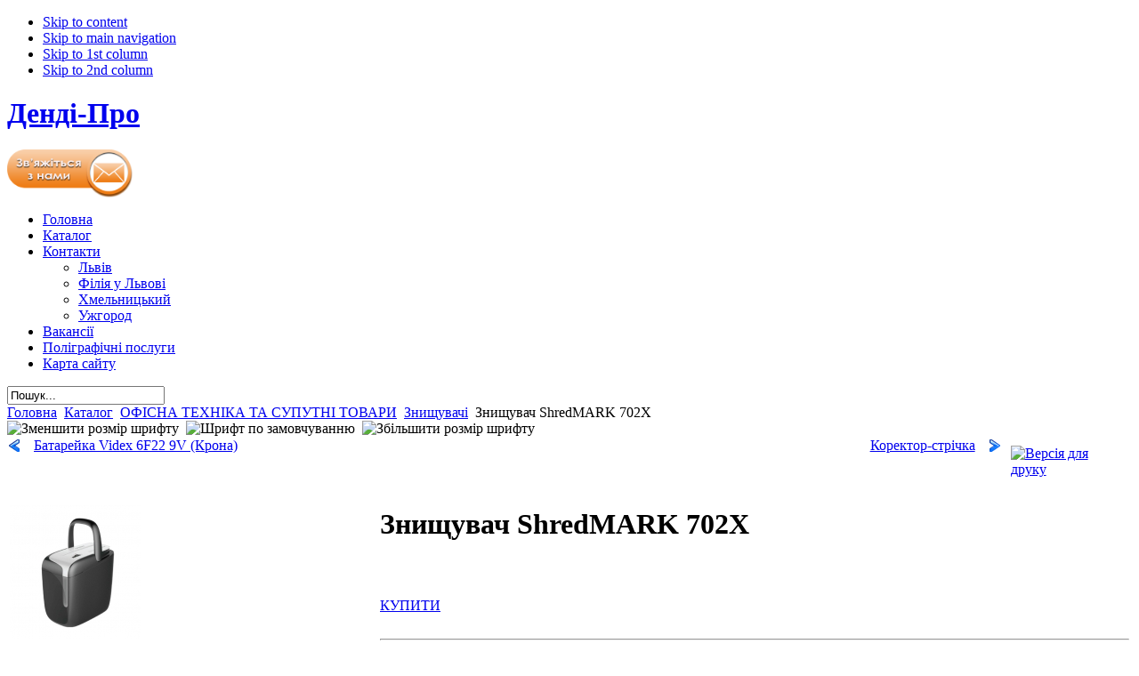

--- FILE ---
content_type: text/html; charset=utf-8
request_url: http://dendi.lviv.ua/index.php?page=shop.product_details&flypage=flypage.tpl&category_id=92&product_id=1158&option=com_virtuemart&Itemid=2
body_size: 8748
content:

<!DOCTYPE html PUBLIC "-//W3C//DTD XHTML 1.0 Transitional//EN" "http://www.w3.org/TR/xhtml1/DTD/xhtml1-transitional.dtd">
<html xmlns="http://www.w3.org/1999/xhtml">

<head>
  <meta http-equiv="content-type" content="text/html; charset=utf-8" />
  <meta name="robots" content="index, follow" />
  <meta name="keywords" content="канцтовари ,канцелярські товари Львів, гуртовий продаж канцтоварів, безкоштовна доставка замовленого товару" />
  <meta name="description" content="

Модель shredMARK 702X - для персонального використання. Його розміри дозволяють встановити його під стіл або поряд з робочим столом. Знищує 7 аркушів паперу на шматочки розміром 5х46 мм. Від аркуша А4 формату залишається 271 шматочків.Має кошик ємністю 16 літрів, в кошику зручний отвір для визначення заповнення кошика. Є окремий слот для знищення пластикових карт та дисків.

Особливість цієї моделі - можливість знищувати CD / DVD диски. Цей знищувач не ріже диск на шматочки, а залишає на диску дрібну перфорацію, що робить неможливим читання з такого диска якої інформації." />
  <meta name="generator" content="Joomla! 1.5 - Open Source Content Management" />
  <title>Знищувач ShredMARK 702X</title>
  <link href="/templates/ja_larix/favicon.ico" rel="shortcut icon" type="image/x-icon" />
  <script type="text/javascript" src="/media/system/js/mootools.js"></script>
  <script src="http://dendi.lviv.ua/components/com_virtuemart/fetchscript.php?gzip=1&amp;subdir[0]=/themes/default&amp;file[0]=theme.js&amp;subdir[1]=/js&amp;file[1]=sleight.js&amp;subdir[2]=/js/mootools&amp;file[2]=mootools-release-1.11.js&amp;subdir[3]=/js/mootools&amp;file[3]=mooPrompt.js&amp;subdir[4]=/js/slimbox/js&amp;file[4]=slimbox.js" type="text/javascript"></script>
  <script type="text/javascript">var cart_title = "Кошик";var ok_lbl="Продовжити";var cancel_lbl="Скасувати";var notice_lbl="Примітка";var live_site="http://dendi.lviv.ua";</script>
  <script type="text/javascript">var slimboxurl = 'http://dendi.lviv.ua/components/com_virtuemart/js/slimbox/';</script>
  <link href="http://dendi.lviv.ua/components/com_virtuemart/fetchscript.php?gzip=1&amp;subdir[0]=/themes/default&amp;file[0]=theme.css&amp;subdir[1]=/js/mootools&amp;file[1]=mooPrompt.css&amp;subdir[2]=/js/slimbox/css&amp;file[2]=slimbox.css" type="text/css" rel="stylesheet" />

<meta http-equiv="Content-Type" content="text/html; charset=UTF-8" />
<meta http-equiv="Content-Style-Type" content="text/css" />
<meta http-equiv="X-UA-Compatible" content="IE=7" />

<link rel="stylesheet" href="http://dendi.lviv.ua/templates/system/css/system.css" type="text/css" />
<link rel="stylesheet" href="http://dendi.lviv.ua/templates/system/css/general.css" type="text/css" />
<link rel="stylesheet" href="http://dendi.lviv.ua/templates/ja_larix/css/editor.css" type="text/css" />
<link href="http://dendi.lviv.ua/templates/ja_larix/css/template_css.css" rel="stylesheet" type="text/css" />
<link href="http://dendi.lviv.ua/templates/ja_larix/css/ja-vm.css" rel="stylesheet" type="text/css" />
<link href="http://dendi.lviv.ua/templates/ja_larix/css/ja-news.css" rel="stylesheet" type="text/css" />
<link rel="shortcut icon" href="http://dendi.lviv.ua/templates/ja_larix/favicon.ico"/>
<script language="javascript" type="text/javascript" src="http://dendi.lviv.ua/templates/ja_larix/scripts/ja.script.js"></script>

<!--buton v kontakte-->



			<link href="http://dendi.lviv.ua/templates/ja_larix/ja_menus/ja_cssmenu/ja.cssmenu.css" rel="stylesheet" type="text/css" />
			<script src="http://dendi.lviv.ua/templates/ja_larix/ja_menus/ja_cssmenu/ja.cssmenu.js" language="javascript" type="text/javascript"></script>
			

<!--[if lte IE 6]>
<style type="text/css">
.clearfix {height: 1%;}
</style>
<![endif]-->

<!--[if IE 7.0]>
<style type="text/css">
.clearfix {display: inline-block;}
</style>
<![endif]-->


<!--[if gte IE 8.0]>
<style type="text/css">
.clearfix {height: 1%;}
</style>
<![endif]-->


<link href="http://dendi.lviv.ua/templates/ja_larix/css/colors/default.css" rel="stylesheet" type="text/css" />
	<script language="javascript" type="text/javascript">

		function initAdjustVM () {
			adjustVMCatList ('ja-productwrap', 1);
		}

		jaAddEvent (window, 'load', initAdjustVM);

	</script>
	</head>

<body id="bd" class=" fs3">
<a name="Top" id="Top"></a>

<ul class="accessibility">
	<li><a href="#ja-content" title="Skip to content">Skip to content</a></li>
	<li><a href="#ja-mainnav" title="Skip to main navigation">Skip to main navigation</a></li>
	<li><a href="#ja-col1" title="Skip to 1st column">Skip to 1st column</a></li>
	<li><a href="#ja-col2" title="Skip to 2nd column">Skip to 2nd column</a></li>
</ul>

<div id="ja-wrapper1">
<div id="ja-wrapper2">
<div id="ja-wrapper3" class="clearfix">

<!-- BEGIN: HEADER -->
<div id="ja-headerwrap" class="clearfix">
<div id="ja-header">
	<h1 class="logo"><a href="/index.php">Денді-Про</a></h1>
	
		<div id="ja-vm-cart">
	  		<div class="moduletable-mail">
					<a href="/index.php?option=com_dfcontact&amp;Itemid=58"><img src="/images/stories/demo/button_email.png" alt="send_mail" title="Написати повідомлення" width="auto" height="54" /></a>		</div>
		
	</div>
		
</div>
</div>
<!-- END: HEADER -->

<!-- BEGIN: MAIN NAVIGATION -->
<div id="ja-mainnavwrap">
	<div id="ja-mainnav" class="clearfix">
	  <ul id="ja-cssmenu" class="clearfix">
<li ><a href="/index.php?option=com_content&amp;view=frontpage&amp;Itemid=11" class="first-item" id="menu11" title="Головна"><span>Головна</span></a></li> 
<li class="active"><a href="/index.php?option=com_virtuemart&amp;Itemid=2" class = "active" id="menu2" title="Каталог"><span>Каталог</span></a></li> 
<li class="havechild"><a href="#" title=""><span class="separator">Контакти</span></a><ul><li ><a href="/index.php?option=com_content&amp;view=article&amp;id=8&amp;Itemid=36" class="first-item" id="menu36" title="Львів"><span>Львів</span></a></li> 
<li ><a href="/index.php?option=com_content&amp;view=article&amp;id=40&amp;Itemid=47"  id="menu47" title="Філія у Львові"><span>Філія у Львові</span></a></li> 
<li ><a href="/index.php?option=com_content&amp;view=article&amp;id=11&amp;Itemid=39"  id="menu39" title="Хмельницький"><span>Хмельницький</span></a></li> 
<li ><a href="/index.php?option=com_content&amp;view=article&amp;id=10&amp;Itemid=40" class="last-item" id="menu40" title="Ужгород"><span>Ужгород</span></a></li> 
</ul></li> 
<li ><a href="/index.php?option=com_content&amp;view=article&amp;id=81&amp;Itemid=74"  id="menu74" title="Вакансії"><span>Вакансії</span></a></li> 
<li ><a href="/index.php?option=com_content&amp;view=article&amp;id=14&amp;Itemid=52"  id="menu52" title="Поліграфічні послуги"><span>Поліграфічні послуги</span></a></li> 
<li ><a href="/index.php?option=com_xmap&amp;sitemap=1&amp;Itemid=62" class="last-item" id="menu62" title="Карта сайту"><span>Карта сайту</span></a></li> 
</ul>	</div>
</div>

<!-- END: MAIN NAVIGATION -->

<!-- BEGIN: JA SLIDER -->
<!-- END: JA SLIDER -->

<!-- BEGIN: PATHWAY -->
<div id="ja-pathwaywrap" class="clearfix">

		<div id="ja-searchwrap">
	  <div id="ja-search">
	    <form action="index.php" method="post">
	<div class="search">
		<input name="searchword" id="mod_search_searchword" maxlength="20" alt="Пошук" class="inputbox" type="text" size="20" value="Пошук..."  onblur="if(this.value=='') this.value='Пошук...';" onfocus="if(this.value=='Пошук...') this.value='';" />	</div>
	<input type="hidden" name="task"   value="search" />
	<input type="hidden" name="option" value="com_search" />
	<input type="hidden" name="Itemid" value="2" />
</form>
	  </div>
	</div>
		
	<div id="ja-pathway">
		<!-- <span style="font-size: 18px; color:#544f4c; font-weight:800"> > </span> -->
		<span class="breadcrumbs pathway">
<a href="http://dendi.lviv.ua/" class="pathway">Головна</a> <img src="/templates/ja_larix/images/arrow.png" alt=""  /> <a href="/index.php?option=com_virtuemart&amp;Itemid=2" class="pathway">Каталог</a> <img src="/templates/ja_larix/images/arrow.png" alt=""  /> <a href="/index.php?page=shop.browse&amp;category_id=89&amp;option=com_virtuemart&amp;Itemid=2" class="pathway">ОФІСНА ТЕХНІКА ТА СУПУТНІ ТОВАРИ</a> <img src="/templates/ja_larix/images/arrow.png" alt=""  /> <a href="/index.php?page=shop.browse&amp;category_id=92&amp;option=com_virtuemart&amp;Itemid=2" class="pathway">Знищувачі</a> <img src="/templates/ja_larix/images/arrow.png" alt=""  /> Знищувач ShredMARK 702X</span>

		
	    <div id="ja-usertools">
  			
			
			<span class="ja-usertools-font">
			 <a><img style="cursor: pointer;" title="Зменшити розмір шрифту" src="http://dendi.lviv.ua/templates/ja_larix/images/user-decrease.png" alt="Зменшити розмір шрифту" id="ja-tool-decrease" onclick="switchFontSize('ja_larix_ja_font','dec'); return false;" /></a>&nbsp;
	      	<a><img style="cursor: pointer;" title="Шрифт по замовчуванню" src="http://dendi.lviv.ua/templates/ja_larix/images/user-reset.png" alt="Шрифт по замовчуванню" id="ja-tool-reset" onclick="switchFontSize('ja_larix_ja_font',3); return false;" /></a>&nbsp;
		   <a><img style="cursor: pointer;" title="Збільшити розмір шрифту" src="http://dendi.lviv.ua/templates/ja_larix/images/user-increase.png" alt="Збільшити розмір шрифту" id="ja-tool-increase" onclick="switchFontSize('ja_larix_ja_font','inc'); return false;" /></a>&nbsp;
			</span>
			<script type="text/javascript">var CurrentFontSize=parseInt('3');</script>
			  </div>
  
	</div>

</div>
<!-- BEGIN: PATHWAY -->

<div id="ja-containerwrap">
	<div id="ja-container" class="clearfix">

		<div id="ja-mainbody">
		<div id="ja-mainbody-inner" class="clearfix">
		
		<!-- BEGIN: CONTENT -->
		<div id="ja-contentwrap">
		<div id="ja-content">

	    			
  		      	<div id="vmMainPage">


<div class="buttons_heading">
<a href="/index2.php?page=shop.product_details&amp;flypage=flypage.tpl&amp;category_id=92&amp;product_id=1158&amp;option=com_virtuemart&amp;Itemid=2&amp;pop=1&amp;tmpl=component" title="Версія для друку" onclick="void window.open('index2.php?page=shop.product_details&amp;flypage=flypage.tpl&amp;category_id=92&amp;product_id=1158&amp;option=com_virtuemart&amp;Itemid=2&amp;pop=1&amp;tmpl=component', '_blank', 'status=no,toolbar=no,scrollbars=yes,titlebar=no,menubar=no,resizable=yes,width=640,height=480,directories=no,location=no');return false;"><img src="http://dendi.lviv.ua/templates/ja_larix/images/printButton.png"  alt="Версія для друку" name="Версія для друку" align="middle" border="0" /></a>
</div>
<a class="previous_page" href="/index.php?page=shop.product_details&amp;product_id=1133&amp;flypage=flypage.tpl&amp;pop=0&amp;option=com_virtuemart&amp;Itemid=2">Батарейка  Videx 6F22 9V (Крона)</a><a class="next_page" href="/index.php?page=shop.product_details&amp;product_id=1161&amp;flypage=flypage.tpl&amp;pop=0&amp;option=com_virtuemart&amp;Itemid=2">Коректор-стрічка</a><br style="clear:both;" />
<table border="0" style="width: 100%;">
  <tbody>
	<tr>
	  <td width="33%" rowspan="4" valign="top"><br/>
	  	<a href="http://dendi.lviv.ua/components/com_virtuemart/shop_image/product/_________________55f94e979916c.jpg" title="Знищувач ShredMARK 702X" rel="lightbox[product1158]"><img src="http://dendi.lviv.ua/components/com_virtuemart/shop_image/product/resized/_________________55f94e978e58c_150x150.jpg" height="150" width="147" alt="Знищувач ShredMARK 702X" border="0" /><br/>Показати велике зображення</a><br/><br/></td>
	  <td rowspan="1" colspan="2">
	  <h1>Знищувач ShredMARK 702X </h1>
	  </td>
	</tr>
		<tr>
      <td width="33%" valign="top" align="left">
      	      	<br /></td>
      <td valign="top"><br /></td>
	</tr>
	<tr>
	  <!--<td colspan="2"></td>-->
      <td colspan="2"><p class="button buutonForSale"><a href="http://dendipro.com" target="_new">КУПИТИ</a></p></td>
	</tr>
	<tr>
	  <td rowspan="1" colspan="2"><hr />
	  	<ul>
<li>Потужність (А4 / 80г): 7 арк. </li>
<li>Тип різання : X. </li>
<li>Розмір шматочків : 5x46 мм. </li>
<li>DIN рівень : 3. </li>
<li>Робоча ширина, мм : 225. </li>
<li>Обсяг кошика, л : 16. </li>
<li>Старт / стоп : механічний. </li>
<li>Реверс. </li>
<li>Термозахист двигуна від перевантажень. </li>
<li>Блокування роботи при відкритому кошику.</li>
<li>Знищення пластикових карток. </li>
<li>Знищує CD . </li>
<li>Рівень шуму, дБ :72. </li>
<li>Робочий цикл "вкл" / "викл", хв : 3/30. </li>
<li>Розмір, мм :358х185х340.</li>
</ul><br/>
	  	<span style="font-style: italic;"></span>
	  </td>
	</tr>
	<tr>
	  <td>

	<br />
	  </td>
	  <td colspan="2"><br />
<div class="vmCartContainer">
    
    <form action="http://dendi.lviv.ua/index.php" method="post" name="addtocart" id="addtocart_6974ea1c8ab21" class="addtocart_form" onsubmit="handleAddToCart( this.id );return false;">


<div class="vmCartDetails">

<input type="hidden" name="product_id" value="1158" />
<input type="hidden" name="prod_id[]" value="1158" />
 
 
</div>
	</form>
</div>
</td>
	</tr>
	<tr>
	  <td colspan="3"></td>
	</tr>
	<tr>
	  <td colspan="3"><hr /></td>
	</tr>
	<tr>
	  <td colspan="3"><br /></td>
	</tr>
	<tr>
	  <td colspan="3"><br />
	   </td>
	</tr>
		  </tbody>
</table>

<div id="statusBox" style="text-align:center;display:none;visibility:hidden;"></div></div>

			


		</div>
		</div>
		<!-- END: CONTENT -->
		
				<!-- BEGIN: RIGHT COLUMN -->
		<div id="ja-col2">
		<div class="ja-innerpad">
					<div class="module-grey">
			<div>
				<div>
					<div>
											<!-- Enables "Module Class Suffix" to work with template positions that don't have "moduletable" defined -->
<div class="-grey"> 

  <!--BEGIN manufacturer Link List -->
	<h5 id="mnfDescView">Канцелярське приладдя від ТМ :</h5><br />            <div class="vampMfg">
            	<a href="/index.php?option=com_virtuemart&amp;page=shop.browse&amp;manufacturer_id=14&amp;Itemid=2">
                    <img id="mnfImgView" src="/images/stories/logo/axent.jpg" alt="axent" title="Продукція ТМ Axent в каталозі" />            	</a>
            </div>
                    <div class="vampMfg">
            	<a href="/index.php?option=com_virtuemart&amp;page=shop.browse&amp;manufacturer_id=12&amp;Itemid=2">
                    <img alt="buromax_logo" src="/images/stories/logo/buromax_logo.jpg" id="mnfImgView" title="Продукція ТМ BUROMAX в каталозі" />            	</a>
            </div>
                    <div class="vampMfg">
            	<a href="/index.php?option=com_virtuemart&amp;page=shop.browse&amp;manufacturer_id=20&amp;Itemid=2">
                    <img title="Продукція ТМ CENTROPEN в каталозі" id="mnfImgView" src="/images/stories/logo/cpen_logo.jpg" alt="centropen_logo" />            	</a>
            </div>
                    <div class="vampMfg">
            	<a href="/index.php?option=com_virtuemart&amp;page=shop.browse&amp;manufacturer_id=129&amp;Itemid=2">
                    <img id="mnfImgView" src="/images/stories/logo/colop_logo.png" alt="colop_logo" title="Продукція ТМ Colop в каталозі" />            	</a>
            </div>
                    <div class="vampMfg">
            	<a href="/index.php?option=com_virtuemart&amp;page=shop.browse&amp;manufacturer_id=18&amp;Itemid=2">
                    <img title="Продукція ТМ DELTA в каталозі" id="mnfImgView" src="/images/stories/logo/delta_logo.jpg" alt="DELTA" />            	</a>
            </div>
                    <div class="vampMfg">
            	<a href="/index.php?option=com_virtuemart&amp;page=shop.browse&amp;manufacturer_id=15&amp;Itemid=2">
                    <img alt="esselte" src="/images/stories/logo/esselte.png" id="mnfImgView" title="Продукція ТМ Esselte в каталозі" />            	</a>
            </div>
                    <div class="vampMfg">
            	<a href="/index.php?option=com_virtuemart&amp;page=shop.browse&amp;manufacturer_id=49&amp;Itemid=2">
                    <img title="Продукція ТМ Kangaro в каталозі" alt="kangaro" src="/images/stories/logo/kangaro_logo.jpg" id="mnfImgView" />            	</a>
            </div>
                    <div class="vampMfg">
            	<a href="/index.php?option=com_virtuemart&amp;page=shop.browse&amp;manufacturer_id=19&amp;Itemid=2">
                    <img alt="kih_logo" src="/images/stories/logo/kih_logo.jpg" id="mnfImgView" title="Продукція ТМ KOH-I-NOR в каталозі" />            	</a>
            </div>
                    <div class="vampMfg">
            	<a href="/index.php?option=com_virtuemart&amp;page=shop.browse&amp;manufacturer_id=51&amp;Itemid=2">
                    <img alt="Leitz" src="/images/stories/logo/Leitz.png" id="mnfImgView" title="Продукція ТМ Leitz в каталозі" />            	</a>
            </div>
                    <div class="vampMfg">
            	<a href="/index.php?option=com_virtuemart&amp;page=shop.browse&amp;manufacturer_id=50&amp;Itemid=2">
                    <img alt="parker_logo" src="/images/stories/logo/parker_logo.png" id="mnfImgView" title="Продукція ТМ Parker в каталозі" />            	</a>
            </div>
                    <div class="vampMfg">
            	<a href="/index.php?option=com_virtuemart&amp;page=shop.browse&amp;manufacturer_id=5&amp;Itemid=2">
                    <img alt="rapid_logo" src="/images/stories/logo/rapid_logo.jpg" id="mnfImgView" title="Продукція ТМ Rapid в каталозі" />            	</a>
            </div>
                    <div class="vampMfg">
            	<a href="/index.php?option=com_virtuemart&amp;page=shop.browse&amp;manufacturer_id=11&amp;Itemid=2">
                    <img id="mnfImgView" src="/images/stories/logo/trodat_logo.jpg" alt="trodat_logo" title="Продукція ТМ TRODAT в каталозі" />            	</a>
            </div>
                    <div class="vampMfg">
            	<a href="/index.php?option=com_virtuemart&amp;page=shop.browse&amp;manufacturer_id=13&amp;Itemid=2">
                    <img alt="uni" src="/images/stories/logo/uni.jpg" id="mnfImgView" title="Продукція ТМ UNI в каталозі" />            	</a>
            </div>
                    <div class="vampMfg">
            	<a href="/index.php?option=com_virtuemart&amp;page=shop.browse&amp;manufacturer_id=118&amp;Itemid=2">
                    <img id="mnfImgView" src="/images/stories/logo/unimax_logo.png" alt="UNIMAX" title="Продукція ТМ UNIMAX в каталозі" />            	</a>
            </div>
                <div style="clear:left;"> </div>
  <!--END manufacturer Link List -->
</div>
<!-- End Manufacturer Module -->					</div>
				</div>
			</div>
		</div>
			<div class="module-grey">
			<div>
				<div>
					<div>
											<!-- Enables "Module Class Suffix" to work with template positions that don't have "moduletable" defined -->
<div class="-grey"> 

  <!--BEGIN manufacturer Link List -->
	<h5 id="mnfDescView">Папір та вироби з паперу від ТМ :</h5><br />            <div class="vampMfg">
            	<a href="/index.php?option=com_virtuemart&amp;page=shop.browse&amp;manufacturer_id=24&amp;Itemid=2">
                    <img id="mnfImgView" src="/images/stories/logo/Avery_logo.jpg" alt="Avery_logo" title="Продукція ТМ AVERY в каталозі" />            	</a>
            </div>
                    <div class="vampMfg">
            	<a href="/index.php?option=com_virtuemart&amp;page=shop.browse&amp;manufacturer_id=7&amp;Itemid=2">
                    <img title="Продукція ТМ Brunnen в каталозі" alt="brunnen_logo" src="/images/stories/logo/brunnen_logo.jpg" id="mnfImgView" />            	</a>
            </div>
                    <div class="vampMfg">
            	<a href="/index.php?option=com_virtuemart&amp;page=shop.browse&amp;manufacturer_id=95&amp;Itemid=2">
                    <img id="mnfImgView" src="/images/stories/logo/maestro_logo.jpg" alt="maestro_logo" title="Продукція ТМ Maestro в каталозі" />            	</a>
            </div>
                    <div class="vampMfg">
            	<a href="/index.php?option=com_virtuemart&amp;page=shop.browse&amp;manufacturer_id=32&amp;Itemid=2">
                    <img title="Продукція ТМ Stick'n в каталозі" alt="Stick_logo" src="/images/stories/logo/Stick_logo.jpg" id="mnfImgView" />            	</a>
            </div>
                    <div class="vampMfg">
            	<a href="/index.php?option=com_virtuemart&amp;page=shop.browse&amp;manufacturer_id=6&amp;Itemid=2">
                    <img title="Продукція ТМ XEROX в каталозі" alt="xerox_logo" src="/images/stories/logo/xerox_logo.jpg" id="mnfImgView" />            	</a>
            </div>
                    <div class="vampMfg">
            	<a href="/index.php?option=com_virtuemart&amp;page=shop.browse&amp;manufacturer_id=52&amp;Itemid=2">
                    <img title="Продукція ТМ Школярик в каталозі" alt="schoolboy" id="mnfImgView" src="/images/stories/logo/schoolboy.png" />            	</a>
            </div>
                <div style="clear:left;"> </div>
  <!--END manufacturer Link List -->
</div>
<!-- End Manufacturer Module -->					</div>
				</div>
			</div>
		</div>
			<div class="module-grey">
			<div>
				<div>
					<div>
											<!-- Enables "Module Class Suffix" to work with template positions that don't have "moduletable" defined -->
<div class="-grey"> 

  <!--BEGIN manufacturer Link List -->
	<h5 id="mnfDescView">Офісна техніка та презентаційне обладнання від ТМ :</h5><br />            <div class="vampMfg">
            	<a href="/index.php?option=com_virtuemart&amp;page=shop.browse&amp;manufacturer_id=8&amp;Itemid=2">
                    <img title="Продукція ТМ 2х3 в каталозі" alt="2x3_logo" src="/images/stories/logo/2x3_logo.jpg" id="mnfImgView" />            	</a>
            </div>
                    <div class="vampMfg">
            	<a href="/index.php?option=com_virtuemart&amp;page=shop.browse&amp;manufacturer_id=23&amp;Itemid=2">
                    <img alt="blitz" src="/images/stories/logo/blitz.jpg" id="mnfImgView" title="Продукція ТМ Blitz в каталозі" />            	</a>
            </div>
                    <div class="vampMfg">
            	<a href="/index.php?option=com_virtuemart&amp;page=shop.browse&amp;manufacturer_id=3&amp;Itemid=2">
                    <img title="Продукція ТМ Brilliant в каталозі" id="mnfImgView" src="/images/stories/logo/Brilliant.jpg" alt="Brilliant" />            	</a>
            </div>
                    <div class="vampMfg">
            	<a href="/index.php?option=com_virtuemart&amp;page=shop.browse&amp;manufacturer_id=2&amp;Itemid=2">
                    <img id="mnfImgView" src="/images/stories/logo/Citizen.jpg" alt="Citizen" title="Продукція ТМ CITIZEN в каталозі" />            	</a>
            </div>
                    <div class="vampMfg">
            	<a href="/index.php?option=com_virtuemart&amp;page=shop.browse&amp;manufacturer_id=37&amp;Itemid=2">
                    <img id="mnfImgView" src="/images/stories/logo/delux_logo.jpg" alt="delux_logo" title="Продукція ТМ Delux в каталозі" />            	</a>
            </div>
                    <div class="vampMfg">
            	<a href="/index.php?option=com_virtuemart&amp;page=shop.browse&amp;manufacturer_id=64&amp;Itemid=2">
                    <img title="Продукція Elite Screens в каталозі" alt="es_logo" src="/images/stories/logo/es_logo.png" id="mnfImgView" width="173" height="82" />            	</a>
            </div>
                    <div class="vampMfg">
            	<a href="/index.php?option=com_virtuemart&amp;page=shop.browse&amp;manufacturer_id=115&amp;Itemid=2">
                    <img id="mnfImgView" src="/images/stories/logo/goodram_logo.png" alt="GOODRAM" title="Продукція ТМ GOODRAM в каталозі" />            	</a>
            </div>
                    <div class="vampMfg">
            	<a href="/index.php?option=com_virtuemart&amp;page=shop.browse&amp;manufacturer_id=33&amp;Itemid=2">
                    <img id="mnfImgView" src="/images/stories/logo/panasonic_logo.jpg" alt="panasonic_logo" title="Продукція ТМ Panasonic в каталозі" />            	</a>
            </div>
                    <div class="vampMfg">
            	<a href="/index.php?option=com_virtuemart&amp;page=shop.browse&amp;manufacturer_id=46&amp;Itemid=2">
                    <img id="mnfImgView" src="/images/stories/logo/shred_logo.jpg" alt="shred_logo" title="Продукція ТМ ShredMark в каталозі" />            	</a>
            </div>
                    <div class="vampMfg">
            	<a href="/index.php?option=com_virtuemart&amp;page=shop.browse&amp;manufacturer_id=28&amp;Itemid=2">
                    <img id="mnfImgView" src="/images/stories/logo/Transcend_logo.jpg" alt="Transcend_logo" title="Продукція ТМ Transcend в каталозі" />            	</a>
            </div>
                    <div class="vampMfg">
            	<a href="/index.php?option=com_virtuemart&amp;page=shop.browse&amp;manufacturer_id=108&amp;Itemid=2">
                    <img title="Продукція ТМ UkrBoards в каталозі" id="mnfImgView" src="/images/stories/logo/ub_logo.png" alt="UkrBoards_logo" />            	</a>
            </div>
                    <div class="vampMfg">
            	<a href="/index.php?option=com_virtuemart&amp;page=shop.browse&amp;manufacturer_id=84&amp;Itemid=2">
                    <img id="mnfImgView" src="/images/stories/logo/videx-logo.jpg" alt="videx_logo" title="Продукція ТМ Videx в каталозі" />            	</a>
            </div>
                <div style="clear:left;"> </div>
  <!--END manufacturer Link List -->
</div>
<!-- End Manufacturer Module -->					</div>
				</div>
			</div>
		</div>
	
		</div>
		</div><br />
		<!-- END: RIGHT COLUMN -->
		
		</div>
		</div>

				<!-- BEGIN: LEFT COLUMN -->
		<div id="ja-col1">
		<div class="ja-innerpad">
								<div class="moduletable">
					<h3>Каталог</h3>
					
          <a title="ПАПІР ТА ВИРОБИ З ПАПЕРУ" style="display:block;" class="mainlevel" href="/index.php?page=shop.browse&amp;category_id=26&amp;option=com_virtuemart&amp;Itemid=2" >ПАПІР ТА ВИРОБИ З ПАПЕРУ</a>
          <a title="ПИСЬМОВЕ ПРИЛАДДЯ" style="display:block;" class="mainlevel" href="/index.php?page=shop.browse&amp;category_id=52&amp;option=com_virtuemart&amp;Itemid=2" >ПИСЬМОВЕ ПРИЛАДДЯ</a>
          <a title="ФАЙЛИ , ПАПКИ ТА АРХІВИ" style="display:block;" class="mainlevel" href="/index.php?page=shop.browse&amp;category_id=39&amp;option=com_virtuemart&amp;Itemid=2" >ФАЙЛИ , ПАПКИ ТА АРХІВИ</a>
          <a title="НАСТІЛЬНЕ ПРИЛАДДЯ" style="display:block;" class="mainlevel" href="/index.php?page=shop.browse&amp;category_id=64&amp;option=com_virtuemart&amp;Itemid=2" >НАСТІЛЬНЕ ПРИЛАДДЯ</a>
          <a title="ОФІСНИЙ ДРІБ&#039;ЯЗОК ТА ІНСТРУМЕНТИ" style="display:block;" class="mainlevel" href="/index.php?page=shop.browse&amp;category_id=70&amp;option=com_virtuemart&amp;Itemid=2" >ОФІСНИЙ ДРІБ&#039;ЯЗОК ТА ІНСТРУМЕНТИ</a>
          <a title="ШТЕМПЕЛЬНА ПРОДУКЦІЯ , ЗАСОБИ ДЛЯ ПЛОМБУВАННЯ" style="display:block;" class="mainlevel" href="/index.php?page=shop.browse&amp;category_id=81&amp;option=com_virtuemart&amp;Itemid=2" >ШТЕМПЕЛЬНА ПРОДУКЦІЯ , ЗАСОБИ ДЛЯ ПЛОМБУВАННЯ</a>
          <a title="ОФІСНА ТЕХНІКА ТА СУПУТНІ ТОВАРИ" style="display:block;" class="mainlevel" href="/index.php?page=shop.browse&amp;category_id=89&amp;option=com_virtuemart&amp;Itemid=2" >ОФІСНА ТЕХНІКА ТА СУПУТНІ ТОВАРИ</a>
          <a title="Телефони" style="display:block;" class="sublevel" href="/index.php?page=shop.browse&amp;category_id=90&amp;option=com_virtuemart&amp;Itemid=2" >&nbsp;&nbsp;&nbsp;Телефони</a>
          <a title="Калькулятори" style="display:block;" class="sublevel" href="/index.php?page=shop.browse&amp;category_id=8&amp;option=com_virtuemart&amp;Itemid=2" >&nbsp;&nbsp;&nbsp;Калькулятори</a>
          <a title="Годинники" style="display:block;" class="sublevel" href="/index.php?page=shop.browse&amp;category_id=91&amp;option=com_virtuemart&amp;Itemid=2" >&nbsp;&nbsp;&nbsp;Годинники</a>
          <a title="Знищувачі" style="display:block;font-style:italic;" class="sublevel" href="/index.php?page=shop.browse&amp;category_id=92&amp;option=com_virtuemart&amp;Itemid=2" id="active_menu">&nbsp;&nbsp;&nbsp;Знищувачі</a>
          <a title="Банківське обладнання" style="display:block;" class="sublevel" href="/index.php?page=shop.browse&amp;category_id=127&amp;option=com_virtuemart&amp;Itemid=2" >&nbsp;&nbsp;&nbsp;Банківське обладнання</a>
          <a title="Обладнання та матеріали для малої поліграфії" style="display:block;" class="sublevel" href="/index.php?page=shop.browse&amp;category_id=93&amp;option=com_virtuemart&amp;Itemid=2" >&nbsp;&nbsp;&nbsp;Обладнання та матеріали для малої поліграфії</a>
          <a title="Світильники , ліхтарі , лампи" style="display:block;" class="sublevel" href="/index.php?page=shop.browse&amp;category_id=94&amp;option=com_virtuemart&amp;Itemid=2" >&nbsp;&nbsp;&nbsp;Світильники , ліхтарі , лампи</a>
          <a title="Комп&#039;ютерні периферія та аксесуари" style="display:block;" class="sublevel" href="/index.php?page=shop.browse&amp;category_id=95&amp;option=com_virtuemart&amp;Itemid=2" >&nbsp;&nbsp;&nbsp;Комп&#039;ютерні периферія та аксесуари</a>
          <a title="Засоби для чищення офісної техніки" style="display:block;" class="sublevel" href="/index.php?page=shop.browse&amp;category_id=97&amp;option=com_virtuemart&amp;Itemid=2" >&nbsp;&nbsp;&nbsp;Засоби для чищення офісної техніки</a>
          <a title="Витратні матеріали для оргтехніки" style="display:block;" class="sublevel" href="/index.php?page=shop.browse&amp;category_id=98&amp;option=com_virtuemart&amp;Itemid=2" >&nbsp;&nbsp;&nbsp;Витратні матеріали для оргтехніки</a>
          <a title="Носії інформації : флешки , диски" style="display:block;" class="sublevel" href="/index.php?page=shop.browse&amp;category_id=124&amp;option=com_virtuemart&amp;Itemid=2" >&nbsp;&nbsp;&nbsp;Носії інформації : флешки , диски</a>
          <a title="Батарейки , акумулятори , зарядні пристрої" style="display:block;" class="sublevel" href="/index.php?page=shop.browse&amp;category_id=125&amp;option=com_virtuemart&amp;Itemid=2" >&nbsp;&nbsp;&nbsp;Батарейки , акумулятори , зарядні пристрої</a>
          <a title="Дрібна побутова техніка" style="display:block;" class="sublevel" href="/index.php?page=shop.browse&amp;category_id=128&amp;option=com_virtuemart&amp;Itemid=2" >&nbsp;&nbsp;&nbsp;Дрібна побутова техніка</a>
          <a title="ПРЕЗЕНТАЦІЙНЕ ОБЛАДНАННЯ" style="display:block;" class="mainlevel" href="/index.php?page=shop.browse&amp;category_id=101&amp;option=com_virtuemart&amp;Itemid=2" >ПРЕЗЕНТАЦІЙНЕ ОБЛАДНАННЯ</a>
          <a title="ДІЛОВІ ПОДАРУНКИ" style="display:block;" class="mainlevel" href="/index.php?page=shop.browse&amp;category_id=108&amp;option=com_virtuemart&amp;Itemid=2" >ДІЛОВІ ПОДАРУНКИ</a>
          <a title="СУПУТНІ ТОВАРИ ДЛЯ ОФІСУ" style="display:block;" class="mainlevel" href="/index.php?page=shop.browse&amp;category_id=113&amp;option=com_virtuemart&amp;Itemid=2" >СУПУТНІ ТОВАРИ ДЛЯ ОФІСУ</a>
          <a title="ПРОДУКТИ ХАРЧУВАННЯ" style="display:block;" class="mainlevel" href="/index.php?page=shop.browse&amp;category_id=133&amp;option=com_virtuemart&amp;Itemid=2" >ПРОДУКТИ ХАРЧУВАННЯ</a>
          <a title="ОФІСНІ МЕБЛІ , КАРТОТЕКИ , СЕЙФИ" style="display:block;" class="mainlevel" href="/index.php?page=shop.browse&amp;category_id=135&amp;option=com_virtuemart&amp;Itemid=2" >ОФІСНІ МЕБЛІ , КАРТОТЕКИ , СЕЙФИ</a><table cellpadding="1" cellspacing="1" border="0" width="100%">
    <tr> 
      <td colspan="2"><br />
          <a href="/index.php?page=shop.browse&amp;category=&amp;option=com_virtuemart&amp;Itemid=2">
          Список всіх товарів          </a>
      </td>
    </tr>
    
  <!--BEGIN Search Box --> 
  <tr> 
    <td colspan="2">
	  <hr />
      <label for="shop_search_field">Пошук товару</label>
      <form action="http://dendi.lviv.ua/index.php" method="get">
        <input id="shop_search_field" title="Пошук" class="inputbox" type="text" size="12" name="keyword" />
        <input class="button" type="submit" name="Search" value="Пошук" />
		<input type="hidden" name="Itemid" value="2" />
		<input type="hidden" name="option" value="com_virtuemart" />
		<input type="hidden" name="page" value="shop.browse" />
	  </form>
        <br />
        <a href="/index.php?option=com_virtuemart&amp;page=shop.search&amp;Itemid=2">
            Розширений пошук        </a>        <hr />
    </td>
  </tr>
  <!-- End Search Box --> 
   
</table>
		</div>
			<div class="moduletable">
					<h3>Новинки в каталозі</h3>
					<br />
<b>Deprecated</b>:  Assigning the return value of new by reference is deprecated in <b>/home/dendilvi/public_html/modules/mod_virtuemart_latestprod/mod_virtuemart_latestprod.php</b> on line <b>42</b><br />
      <table border="0" cellpadding="0" cellspacing="0" width="100%">        
        				<tr align="center" class="sectiontableentry1">
					<td>
<!-- The product name DIV. -->
 <div id="vmProdScroolTitle">
<a title="Підставка-органайзер Axent 2127" href="/index.php?page=shop.product_details&amp;category_id=65&amp;flypage=flypage.tpl&amp;product_id=1565&amp;option=com_virtuemart&amp;Itemid=2">Підставка-органайзер Axent 2127</a>
<br />
</div>

<!-- The product image DIV. -->
<div id="vmProdScroolImg">
<div><a title="Підставка-органайзер Axent 2127" href="/index.php?page=shop.product_details&amp;category_id=65&amp;flypage=flypage.tpl&amp;product_id=1565&amp;option=com_virtuemart&amp;Itemid=2"></div>
	<img src="http://dendi.lviv.ua/components/com_virtuemart/shop_image/product/resized/_________________6305d58350795_150x150.jpg" height="150" width="150" alt="Підставка-органайзер Axent 2127" border="0" /></a>
</div>

<!-- The product price DIV. -->
<div style="width: 100%;float:left;text-align:center;">
</div>

<!-- The add to cart DIV. -->
<div style="float:left;text-align:center;width: 100%;">

</div>
<br /></td>
				</tr>
								<tr align="center" class="sectiontableentry2">
					<td>
<!-- The product name DIV. -->
 <div id="vmProdScroolTitle">
<a title="Підставка-органайзер Axent 2125" href="/index.php?page=shop.product_details&amp;category_id=65&amp;flypage=flypage.tpl&amp;product_id=1564&amp;option=com_virtuemart&amp;Itemid=2">Підставка-органайзер Axent 2125</a>
<br />
</div>

<!-- The product image DIV. -->
<div id="vmProdScroolImg">
<div><a title="Підставка-органайзер Axent 2125" href="/index.php?page=shop.product_details&amp;category_id=65&amp;flypage=flypage.tpl&amp;product_id=1564&amp;option=com_virtuemart&amp;Itemid=2"></div>
	<img src="http://dendi.lviv.ua/components/com_virtuemart/shop_image/product/resized/_________________6305cde21246b_150x150.jpg" height="150" width="150" alt="Підставка-органайзер Axent 2125" border="0" /></a>
</div>

<!-- The product price DIV. -->
<div style="width: 100%;float:left;text-align:center;">
</div>

<!-- The add to cart DIV. -->
<div style="float:left;text-align:center;width: 100%;">

</div>
<br /></td>
				</tr>
								<tr align="center" class="sectiontableentry1">
					<td>
<!-- The product name DIV. -->
 <div id="vmProdScroolTitle">
<a title="Підставка-органайзер Axent Delta Pastelini D3003" href="/index.php?page=shop.product_details&amp;category_id=65&amp;flypage=flypage.tpl&amp;product_id=1563&amp;option=com_virtuemart&amp;Itemid=2">Підставка-органайзер Axent Delta Pastelini D3003</a>
<br />
</div>

<!-- The product image DIV. -->
<div id="vmProdScroolImg">
<div><a title="Підставка-органайзер Axent Delta Pastelini D3003" href="/index.php?page=shop.product_details&amp;category_id=65&amp;flypage=flypage.tpl&amp;product_id=1563&amp;option=com_virtuemart&amp;Itemid=2"></div>
	<img src="http://dendi.lviv.ua/components/com_virtuemart/shop_image/product/resized/_________________62f4da2227e1e_150x150.jpg" height="150" width="150" alt="Підставка-органайзер Axent Delta Pastelini D3003" border="0" /></a>
</div>

<!-- The product price DIV. -->
<div style="width: 100%;float:left;text-align:center;">
</div>

<!-- The add to cart DIV. -->
<div style="float:left;text-align:center;width: 100%;">

</div>
<br /></td>
				</tr>
								<tr align="center" class="sectiontableentry2">
					<td>
<!-- The product name DIV. -->
 <div id="vmProdScroolTitle">
<a title="Лоток вертикальний Axent Pastelini" href="/index.php?page=shop.product_details&amp;category_id=67&amp;flypage=flypage.tpl&amp;product_id=1562&amp;option=com_virtuemart&amp;Itemid=2">Лоток вертикальний Axent Pastelini</a>
<br />
</div>

<!-- The product image DIV. -->
<div id="vmProdScroolImg">
<div><a title="Лоток вертикальний Axent Pastelini" href="/index.php?page=shop.product_details&amp;category_id=67&amp;flypage=flypage.tpl&amp;product_id=1562&amp;option=com_virtuemart&amp;Itemid=2"></div>
	<img src="http://dendi.lviv.ua/components/com_virtuemart/shop_image/product/resized/_________________62f4d8b873f81_150x150.jpg" height="150" width="150" alt="Лоток вертикальний Axent Pastelini" border="0" /></a>
</div>

<!-- The product price DIV. -->
<div style="width: 100%;float:left;text-align:center;">
</div>

<!-- The add to cart DIV. -->
<div style="float:left;text-align:center;width: 100%;">

</div>
<br /></td>
				</tr>
								<tr align="center" class="sectiontableentry1">
					<td>
<!-- The product name DIV. -->
 <div id="vmProdScroolTitle">
<a title="Оснастка для круглої печатки Colop Printer R40" href="/index.php?page=shop.product_details&amp;category_id=82&amp;flypage=flypage.tpl&amp;product_id=1561&amp;option=com_virtuemart&amp;Itemid=2">Оснастка для круглої печатки Colop Printer R40</a>
<br />
</div>

<!-- The product image DIV. -->
<div id="vmProdScroolImg">
<div><a title="Оснастка для круглої печатки Colop Printer R40" href="/index.php?page=shop.product_details&amp;category_id=82&amp;flypage=flypage.tpl&amp;product_id=1561&amp;option=com_virtuemart&amp;Itemid=2"></div>
	<img src="http://dendi.lviv.ua/components/com_virtuemart/shop_image/product/resized/_________________61fa8af8458de_150x150.jpg" height="150" width="150" alt="Оснастка для круглої печатки Colop Printer R40" border="0" /></a>
</div>

<!-- The product price DIV. -->
<div style="width: 100%;float:left;text-align:center;">
</div>

<!-- The add to cart DIV. -->
<div style="float:left;text-align:center;width: 100%;">

</div>
<br /></td>
				</tr>
								<tr align="center" class="sectiontableentry2">
					<td>
<!-- The product name DIV. -->
 <div id="vmProdScroolTitle">
<a title="Оснастка для круглої печатки Colop d40мм кишенькова" href="/index.php?page=shop.product_details&amp;category_id=82&amp;flypage=flypage.tpl&amp;product_id=1560&amp;option=com_virtuemart&amp;Itemid=2">Оснастка для круглої печатки Colop d40мм кишенькова</a>
<br />
</div>

<!-- The product image DIV. -->
<div id="vmProdScroolImg">
<div><a title="Оснастка для круглої печатки Colop d40мм кишенькова" href="/index.php?page=shop.product_details&amp;category_id=82&amp;flypage=flypage.tpl&amp;product_id=1560&amp;option=com_virtuemart&amp;Itemid=2"></div>
	<img src="http://dendi.lviv.ua/components/com_virtuemart/shop_image/product/resized/_________________61fa8a2a2be53_150x150.jpg" height="150" width="150" alt="Оснастка для круглої печатки Colop d40мм кишенькова" border="0" /></a>
</div>

<!-- The product price DIV. -->
<div style="width: 100%;float:left;text-align:center;">
</div>

<!-- The add to cart DIV. -->
<div style="float:left;text-align:center;width: 100%;">

</div>
<br /></td>
				</tr>
								<tr align="center" class="sectiontableentry1">
					<td>
<!-- The product name DIV. -->
 <div id="vmProdScroolTitle">
<a title="Клей ПВА канцелярський Axent Delta "Office"" href="/index.php?page=shop.product_details&amp;category_id=76&amp;flypage=flypage.tpl&amp;product_id=1559&amp;option=com_virtuemart&amp;Itemid=2">Клей ПВА канцелярський Axent Delta "Office"</a>
<br />
</div>

<!-- The product image DIV. -->
<div id="vmProdScroolImg">
<div><a title="Клей ПВА канцелярський Axent Delta "Office"" href="/index.php?page=shop.product_details&amp;category_id=76&amp;flypage=flypage.tpl&amp;product_id=1559&amp;option=com_virtuemart&amp;Itemid=2"></div>
	<img src="http://dendi.lviv.ua/components/com_virtuemart/shop_image/product/resized/_________________61f27e09eef30_150x150.jpg" height="150" width="150" alt="Клей ПВА канцелярський Axent Delta "Office"" border="0" /></a>
</div>

<!-- The product price DIV. -->
<div style="width: 100%;float:left;text-align:center;">
</div>

<!-- The add to cart DIV. -->
<div style="float:left;text-align:center;width: 100%;">

</div>
<br /></td>
				</tr>
				</table>
		</div>
			<div class="moduletable">
					<h3>Відвідувачі сайту</h3>
					На даний момент&nbsp;335 гостей&nbsp;на сайті		</div>
			<div class="moduletable">
					<div style="margin:0 0 15px 30px;"><!-- Finance.ua Currency Informer --> <a target="_top" href="http://finance.ua/ru/currency"><img title="Курси валют" border="0" height="31" width="88" alt="Курси валют" src="http://finance.ua/cgi-bin/fip.cgi?currency=usd/uah&amp;source=nbu&amp;lang=ua" /></a> <!-- // Finance.ua Currency Informer --></div>

<div style="margin:0 0 15px 30px;"><!-- Finance.ua Currency Informer -->
<a href="http://finance.ua/ru/currency" target="_top"><img src="http://finance.ua/cgi-bin/fip.cgi?currency=eur/uah&source=nbu&lang=ua" alt="Курси валют" width="88" height="31" border="0" title="Курси валют"></a>
<!-- // Finance.ua Currency Informer --></div>		</div>
	
		</div>
		</div><br />
		<!-- END: LEFT COLUMN -->
		
	</div>
</div>

<!-- BEGIN: FOOTER -->
<div id="ja-footerwrap">

<span class="spacer">&nbsp;</span>

<div id="ja-footer">

 <div id="user3">
	
	</div>

    <div id="ja-usercolors" class="clearfix">
  			
					<ul class="ja-usertools-color">
				<li>	
			</li>
				</ul>
			  	<ul style="margin: 0 0 0 10px;">
  	  <li><a style="background: none; text-decoration: none;" href="#Top" title="Вверх"><img src="http://dendi.lviv.ua/templates/ja_larix/images/top.gif" title="Вверх" alt="Вверх" /></a></li>
  	</ul>
  </div><div class="clr"></div>
    
	
	<p style="margin-left:250px;">Copyright &copy; 2005 - 2026 Денді-Про.</p>
<div style="visibility:hidden;">Designed by <a href="http://www.joomlart.com/" title="Visit Joomlart.com!" target="blank">JoomlArt.com</a> 
<small><a href="http://www.joomla.org">Joomla!</a> is Free Software released under the GNU General Public License.</small></div>
	
</div>
</div>
<!-- END: FOOTER -->

</div>
</div>
</div>
<script language="javascript" type="text/javascript" src="http://dendi.lviv.ua/templates/ja_larix/scripts/vm_stuff.js"></script>

</body>

</html>